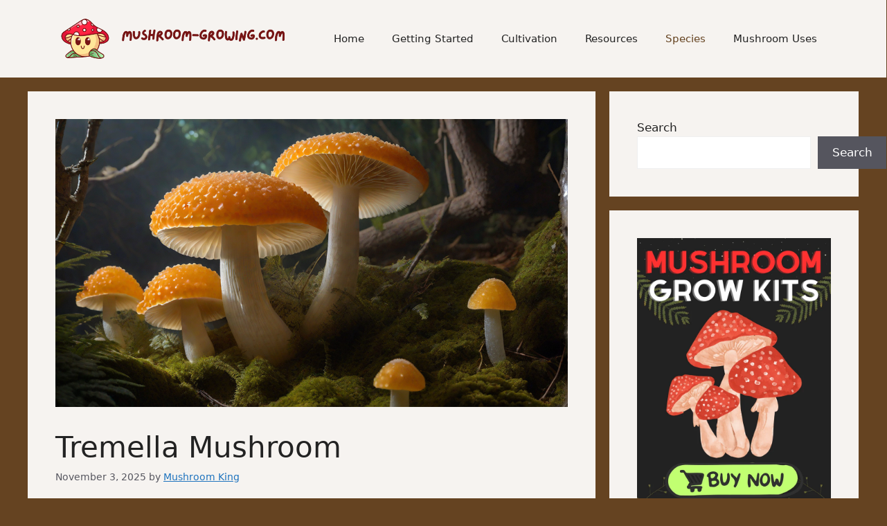

--- FILE ---
content_type: text/html; charset=utf-8
request_url: https://www.google.com/recaptcha/api2/aframe
body_size: 256
content:
<!DOCTYPE HTML><html><head><meta http-equiv="content-type" content="text/html; charset=UTF-8"></head><body><script nonce="cHlzP19B59AS2Qyd7puuew">/** Anti-fraud and anti-abuse applications only. See google.com/recaptcha */ try{var clients={'sodar':'https://pagead2.googlesyndication.com/pagead/sodar?'};window.addEventListener("message",function(a){try{if(a.source===window.parent){var b=JSON.parse(a.data);var c=clients[b['id']];if(c){var d=document.createElement('img');d.src=c+b['params']+'&rc='+(localStorage.getItem("rc::a")?sessionStorage.getItem("rc::b"):"");window.document.body.appendChild(d);sessionStorage.setItem("rc::e",parseInt(sessionStorage.getItem("rc::e")||0)+1);localStorage.setItem("rc::h",'1769409589446');}}}catch(b){}});window.parent.postMessage("_grecaptcha_ready", "*");}catch(b){}</script></body></html>